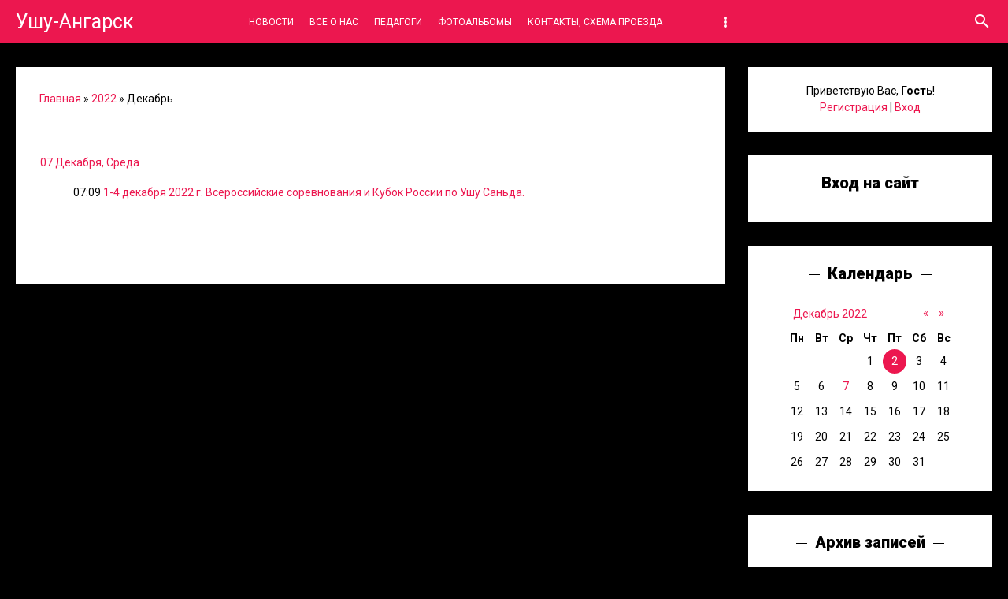

--- FILE ---
content_type: text/html; charset=UTF-8
request_url: http://xn----8sbal0bpxila8c.xn--p1ai/news/2022-12
body_size: 6231
content:
<!DOCTYPE html>
<html>
<head>
<meta http-equiv="Content-Type" content="text/html; charset=utf-8">
    <meta http-equiv="X-UA-Compatible" content="IE=edge,chrome=1">
    <title>Декабрь 2022 - Новости сайта - Ушу-Ангарск</title>
    <meta name="viewport" content="width=device-width, initial-scale=1.0, maximum-scale=1.0, user-scalable=no">
    <link href='https://fonts.googleapis.com/css?family=Material+Icons|Roboto:300,400,500,700,900&amp;subset=cyrillic' rel='stylesheet' type='text/css'>
    
    <link type="text/css" rel="StyleSheet" href="/.s/src/shop.css"/>
    <style>
        @font-face {
            font-family: "FontAwesome";
            font-style: normal;
            font-weight: normal;
            src: url("/.s/src/panel-v2/fonts/fontawesome-webfont.eot?#iefix&v=4.3.0") format("embedded-opentype"), url("/.s/src/panel-v2/fonts/fontawesome-webfont.woff2?v=4.3.0") format("woff2"), url("/.s/src/panel-v2/fonts/fontawesome-webfont.woff?v=4.3.0") format("woff"), url("/.s/src/panel-v2/fonts/fontawesome-webfont.ttf?v=4.3.0") format("truetype"), url("/.s/src/panel-v2/fonts/fontawesome-webfont.svg?v=4.3.0#fontawesomeregular") format("svg");
        }
    </style>
    
    <link type="text/css" rel="StyleSheet" href="/.s/src/css/1801.css"/>
    <script type="text/javascript">
        var currentPageIdTemplate = 'month';
        var currentModuleTemplate = 'news';
    </script>

	<link rel="stylesheet" href="/.s/src/base.min.css" />
	<link rel="stylesheet" href="/.s/src/layer7.min.css" />

	<script src="/.s/src/jquery-1.12.4.min.js"></script>
	
	<script src="/.s/src/uwnd.min.js"></script>
	<script src="//s744.ucoz.net/cgi/uutils.fcg?a=uSD&ca=2&ug=999&isp=1&r=0.387664034378826"></script>
	<link rel="stylesheet" href="/.s/src/ulightbox/ulightbox.min.css" />
	<link rel="stylesheet" href="/.s/src/social.css" />
	<script src="/.s/src/ulightbox/ulightbox.min.js"></script>
	<script>
/* --- UCOZ-JS-DATA --- */
window.uCoz = {"site":{"id":"0wushuangarsk","domain":"xn----8sbal0bpxila8c.xn--p1ai","host":"wushuangarsk.ucoz.ru"},"module":"news","uLightboxType":1,"language":"ru","country":"US","layerType":7,"sign":{"5458":"Следующий","5255":"Помощник","7254":"Изменить размер","7252":"Предыдущий","7287":"Перейти на страницу с фотографией.","3125":"Закрыть","7253":"Начать слайд-шоу","7251":"Запрошенный контент не может быть загружен. Пожалуйста, попробуйте позже."},"ssid":"417526440503442675264"};
/* --- UCOZ-JS-CODE --- */
 function uSocialLogin(t) {
			var params = {"google":{"height":600,"width":700},"yandex":{"width":870,"height":515},"ok":{"width":710,"height":390},"vkontakte":{"height":400,"width":790},"facebook":{"width":950,"height":520}};
			var ref = escape(location.protocol + '//' + ('xn----8sbal0bpxila8c.xn--p1ai' || location.hostname) + location.pathname + ((location.hash ? ( location.search ? location.search + '&' : '?' ) + 'rnd=' + Date.now() + location.hash : ( location.search || '' ))));
			window.open('/'+t+'?ref='+ref,'conwin','width='+params[t].width+',height='+params[t].height+',status=1,resizable=1,left='+parseInt((screen.availWidth/2)-(params[t].width/2))+',top='+parseInt((screen.availHeight/2)-(params[t].height/2)-20)+'screenX='+parseInt((screen.availWidth/2)-(params[t].width/2))+',screenY='+parseInt((screen.availHeight/2)-(params[t].height/2)-20));
			return false;
		}
		function TelegramAuth(user){
			user['a'] = 9; user['m'] = 'telegram';
			_uPostForm('', {type: 'POST', url: '/index/sub', data: user});
		}
function loginPopupForm(params = {}) { new _uWnd('LF', ' ', -250, -100, { closeonesc:1, resize:1 }, { url:'/index/40' + (params.urlParams ? '?'+params.urlParams : '') }) }
/* --- UCOZ-JS-END --- */
</script>

	<style>.UhideBlock{display:none; }</style>
	<script type="text/javascript">new Image().src = "//counter.yadro.ru/hit;noadsru?r"+escape(document.referrer)+(screen&&";s"+screen.width+"*"+screen.height+"*"+(screen.colorDepth||screen.pixelDepth))+";u"+escape(document.URL)+";"+Date.now();</script>
</head>
<body class="base">
<div class="cont-wrap">
    <!--U1AHEADER1Z-->
    <header class="header">
        <div class="upper-container">
            <div class="container">
                <div class="logo-wrap">
                    <a class="logo-lnk" href="http://xn----8sbal0bpxila8c.xn--p1ai/" title="Главная">Ушу-Ангарск</a>
                </div>
                <div class="main-menu">
                    <nav id="catmenu">
                        <!-- <sblock_nmenu> -->
<!-- <bc> --><div id="uNMenuDiv1" class="uMenuV"><ul class="uMenuRoot">
<li><a  href="/" ><span>Новости</span></a></li>
<li><a  href="/index/istorija/0-16" ><span>Все о Нас</span></a></li>
<li><a  href="/index/pedagogi/0-22" ><span>Педагоги</span></a></li>
<li><a  href="/photo" ><span>Фотоальбомы</span></a></li>
<li><a  href="/index/kontakty_skhema_proezda/0-18" ><span>Контакты, схема проезда</span></a></li>
<li><a  href="/index/mify_ushu/0-20" ><span>Мифы ушу</span></a></li>
<li><a  href="/index/dostizhenija/0-4" ><span>Наши чемпионы</span></a></li>
<li><a  href="/index/zapovedi/0-5" ><span>Заповеди</span></a></li>
<li><a  href="/index/sportivno_turisticheskij_lager_quot_sibirskij_tigr_2013_quot/0-13" ><span>Лагерь "Сибирский тигр"</span></a></li>
<li><a  href="/index/roditeljam/0-23" ><span>Родителям</span></a></li>
<li><a  href="/index/poleznye_ssylki/0-9" ><span>Полезные ссылки</span></a></li>
<li><a  href="/index/0-2" ><span>Информация о сайте</span></a></li>
<li><a  href="/gb" ><span>Гостевая книга</span></a></li>
<li><a  href="/index/0-3" ><span>Обратная связь</span></a></li></ul></div><!-- </bc> -->
<!-- </sblock_nmenu> -->
                        <div class="clr"></div>
                    </nav>
                    
                    <div class="header-srch">
                        <div id="show-main-search" class="material-icons">search</div>
                        
		<div class="searchForm">
			<form onsubmit="this.sfSbm.disabled=true" method="get" style="margin:0" action="/search/">
				<div align="center" class="schQuery">
					<input type="text" name="q" maxlength="30" size="20" class="queryField" />
				</div>
				<div align="center" class="schBtn">
					<input type="submit" class="searchSbmFl" name="sfSbm" value="Найти" />
				</div>
				<input type="hidden" name="t" value="0">
			</form>
		</div>
                        <div id="close-main-search" class="material-icons">close</div>
                    </div>
                    
                </div>
            </div>
            <div class="mobile-menu-list">
              <div class="container clr">
                  <div class="show-menu material-icons" id="show-menu">menu</div>
                  <div class="show-registration material-icons" id="show-registration">person</div>
                  
                  <div class="registration-links">
                      
                      <a title="Регистрация" href="/register"><!--<s3089>-->Регистрация<!--</s>--></a><a title="Вход" href="javascript:;" rel="nofollow" onclick="loginPopupForm(); return false;"><!--<s3087>-->Вход<!--</s>--></a>
                      
                  </div>
                  
                  
                  <div class="show-search material-icons" id="show-search">search</div>
                  <div class="search-m-bd" id="search-m-bd">
		<div class="searchForm">
			<form onsubmit="this.sfSbm.disabled=true" method="get" style="margin:0" action="/search/">
				<div align="center" class="schQuery">
					<input type="text" name="q" maxlength="30" size="20" class="queryField" />
				</div>
				<div align="center" class="schBtn">
					<input type="submit" class="searchSbmFl" name="sfSbm" value="Найти" />
				</div>
				<input type="hidden" name="t" value="0">
			</form>
		</div></div>
                  
              </div>
            </div>
        </div>
    </header>
    <!--/U1AHEADER1Z-->
    <!--U1PROMO1Z--><!--/U1PROMO1Z-->
    <section id="casing">
        <div class="wrapper">
            
                <!-- <middle> -->
                <div id="content" >
                <section class="module-news"><!-- <body> --><div class="breadcrumbs-wrapper">
	<div class="breadcrumbs"><a href="http://xn----8sbal0bpxila8c.xn--p1ai/"><!--<s5176>-->Главная<!--</s>--></a> &raquo; <a class="dateBar breadcrumb-item" href="/news/2022-00">2022</a> <span class="breadcrumb-sep">&raquo;</span> <span class="breadcrumb-curr">Декабрь</span></div>
</div><hr />
<table border="0" width="100%" cellspacing="1" cellpadding="2">
			<tr><td class="archiveDateTitle">
					<a class="archiveDateTitleLink" href="/news/2022-12-07">07 Декабря, Среда</a>
					<hr class="archEntryHr" align="left" />
			</td></tr><tr><td class="archiveEntryTitle"><ul class="uz"><li><span class="archiveEntryTime">07:09</span> <a class="archiveEntryTitleLink" href="/news/1_4_dekabrja_2022_g_vserossijskie_sorevnovanija_i_kubok_rossii_po_ushu_sanda/2022-12-07-46">1-4 декабря 2022 г. Всероссийские соревнования и Кубок России по Ушу Саньда.</a>  </li></ul></td></tr></table><!-- </body> --></section>
            </div>
            
            <aside>
                <div id="sidebar">
                    <div class="sidebox">
                        <div class="inner">
                            <div style="text-align:center;">
                                
                                <span><!--<s5212>-->Приветствую Вас<!--</s>-->, <b>Гость</b>!</span>
                                
                                <br>
                                
                                
                                <a title="Регистрация" href="/register"><!--<s3089>-->Регистрация<!--</s>--></a>
                                |
                                <a title="Вход" href="javascript:;" rel="nofollow" onclick="loginPopupForm(); return false;"><!--<s3087>-->Вход<!--</s>--></a>
                                
                                
                            </div>
                        </div>
                        <div class="clr"></div>
                    </div>
                    <!--U1CLEFTER1Z-->

<!-- <block1> -->

<!-- </block1> -->

<!-- <block2> -->

<!-- </block2> -->

<!-- <block3> -->

<!-- </block3> -->

<!-- <block4> -->

<!-- </block4> -->

<!-- <block5> -->

<!-- </block5> -->

<!-- <block6> -->

<div class="sidebox">
                        <div class="sidetitle"><span><!-- <bt> --><!--<s5158>-->Вход на сайт<!--</s>--><!-- </bt> --></span></div>
                        <div class="inner">
                            <!-- <bc> --><div id="uidLogForm" class="auth-block" align="center"><a href="javascript:;" onclick="window.open('https://login.uid.me/?site=0wushuangarsk&ref='+escape(location.protocol + '//' + ('xn----8sbal0bpxila8c.xn--p1ai' || location.hostname) + location.pathname + ((location.hash ? ( location.search ? location.search + '&' : '?' ) + 'rnd=' + Date.now() + location.hash : ( location.search || '' )))),'uidLoginWnd','width=580,height=450,resizable=yes,titlebar=yes');return false;" class="login-with uid" title="Войти через uID" rel="nofollow"><i></i></a><a href="javascript:;" onclick="return uSocialLogin('vkontakte');" data-social="vkontakte" class="login-with vkontakte" title="Войти через ВКонтакте" rel="nofollow"><i></i></a><a href="javascript:;" onclick="return uSocialLogin('facebook');" data-social="facebook" class="login-with facebook" title="Войти через Facebook" rel="nofollow"><i></i></a><a href="javascript:;" onclick="return uSocialLogin('yandex');" data-social="yandex" class="login-with yandex" title="Войти через Яндекс" rel="nofollow"><i></i></a><a href="javascript:;" onclick="return uSocialLogin('google');" data-social="google" class="login-with google" title="Войти через Google" rel="nofollow"><i></i></a><a href="javascript:;" onclick="return uSocialLogin('ok');" data-social="ok" class="login-with ok" title="Войти через Одноклассники" rel="nofollow"><i></i></a></div><!-- </bc> -->
                        </div>
                        <div class="clr"></div>
                    </div>

<!-- </block6> -->

<!-- <block7> -->

<!-- </block7> -->

<!-- <block8> -->

<div class="sidebox">
                        <div class="sidetitle"><span><!-- <bt> --><!--<s5171>-->Календарь<!--</s>--><!-- </bt> --></span></div>
                        <div class="inner">
                            <div align="center"><!-- <bc> -->
		<table border="0" cellspacing="1" cellpadding="2" class="calTable">
			<tr><td align="center" class="calMonth" colspan="7"><a title="Ноябрь 2022" class="calMonthLink cal-month-link-prev" rel="nofollow" href="/news/2022-11">&laquo;</a>&nbsp; <a class="calMonthLink cal-month-current" rel="nofollow" href="/news/2022-12">Декабрь 2022</a> &nbsp;<a title="Январь 2023" class="calMonthLink cal-month-link-next" rel="nofollow" href="/news/2023-01">&raquo;</a></td></tr>
		<tr>
			<td align="center" class="calWday">Пн</td>
			<td align="center" class="calWday">Вт</td>
			<td align="center" class="calWday">Ср</td>
			<td align="center" class="calWday">Чт</td>
			<td align="center" class="calWday">Пт</td>
			<td align="center" class="calWdaySe">Сб</td>
			<td align="center" class="calWdaySu">Вс</td>
		</tr><tr><td>&nbsp;</td><td>&nbsp;</td><td>&nbsp;</td><td align="center" class="calMday">1</td><td align="center" class="calMdayA">2</td><td align="center" class="calMday">3</td><td align="center" class="calMday">4</td></tr><tr><td align="center" class="calMday">5</td><td align="center" class="calMday">6</td><td align="center" class="calMdayIs"><a class="calMdayLink" href="/news/2022-12-07" title="1 Сообщений">7</a></td><td align="center" class="calMday">8</td><td align="center" class="calMday">9</td><td align="center" class="calMday">10</td><td align="center" class="calMday">11</td></tr><tr><td align="center" class="calMday">12</td><td align="center" class="calMday">13</td><td align="center" class="calMday">14</td><td align="center" class="calMday">15</td><td align="center" class="calMday">16</td><td align="center" class="calMday">17</td><td align="center" class="calMday">18</td></tr><tr><td align="center" class="calMday">19</td><td align="center" class="calMday">20</td><td align="center" class="calMday">21</td><td align="center" class="calMday">22</td><td align="center" class="calMday">23</td><td align="center" class="calMday">24</td><td align="center" class="calMday">25</td></tr><tr><td align="center" class="calMday">26</td><td align="center" class="calMday">27</td><td align="center" class="calMday">28</td><td align="center" class="calMday">29</td><td align="center" class="calMday">30</td><td align="center" class="calMday">31</td></tr></table><!-- </bc> --></div>
                        </div>
                        <div class="clr"></div>
                    </div>

<!-- </block8> -->

<!-- <block9> -->

<div class="sidebox">
                        <div class="sidetitle"><span><!-- <bt> --><!--<s5347>-->Архив записей<!--</s>--><!-- </bt> --></span></div>
                        <div class="inner">
                            <!-- <bc> --><ul class="archUl"><li class="archLi"><a class="archLink" href="/news/2013-12">2013 Декабрь</a></li><li class="archLi"><a class="archLink" href="/news/2014-01">2014 Январь</a></li><li class="archLi"><a class="archLink" href="/news/2014-03">2014 Март</a></li><li class="archLi"><a class="archLink" href="/news/2014-04">2014 Апрель</a></li><li class="archLi"><a class="archLink" href="/news/2014-06">2014 Июнь</a></li><li class="archLi"><a class="archLink" href="/news/2014-10">2014 Октябрь</a></li><li class="archLi"><a class="archLink" href="/news/2014-11">2014 Ноябрь</a></li><li class="archLi"><a class="archLink" href="/news/2015-02">2015 Февраль</a></li><li class="archLi"><a class="archLink" href="/news/2015-03">2015 Март</a></li><li class="archLi"><a class="archLink" href="/news/2015-05">2015 Май</a></li><li class="archLi"><a class="archLink" href="/news/2015-09">2015 Сентябрь</a></li><li class="archLi"><a class="archLink" href="/news/2015-11">2015 Ноябрь</a></li><li class="archLi"><a class="archLink" href="/news/2016-02">2016 Февраль</a></li><li class="archLi"><a class="archLink" href="/news/2016-03">2016 Март</a></li><li class="archLi"><a class="archLink" href="/news/2016-05">2016 Май</a></li><li class="archLi"><a class="archLink" href="/news/2016-10">2016 Октябрь</a></li><li class="archLi"><a class="archLink" href="/news/2016-11">2016 Ноябрь</a></li><li class="archLi"><a class="archLink" href="/news/2017-01">2017 Январь</a></li><li class="archLi"><a class="archLink" href="/news/2017-02">2017 Февраль</a></li><li class="archLi"><a class="archLink" href="/news/2017-05">2017 Май</a></li><li class="archLi"><a class="archLink" href="/news/2017-11">2017 Ноябрь</a></li><li class="archLi"><a class="archLink" href="/news/2018-09">2018 Сентябрь</a></li><li class="archLi"><a class="archLink" href="/news/2018-10">2018 Октябрь</a></li><li class="archLi"><a class="archLink" href="/news/2019-02">2019 Февраль</a></li><li class="archLi"><a class="archLink" href="/news/2019-03">2019 Март</a></li><li class="archLi"><a class="archLink" href="/news/2019-05">2019 Май</a></li><li class="archLi"><a class="archLink" href="/news/2020-02">2020 Февраль</a></li><li class="archLi"><a class="archLink" href="/news/2020-05">2020 Май</a></li><li class="archLi"><a class="archLink" href="/news/2021-01">2021 Январь</a></li><li class="archLi"><a class="archLink" href="/news/2021-02">2021 Февраль</a></li><li class="archLi"><a class="archLink" href="/news/2021-04">2021 Апрель</a></li><li class="archLi"><a class="archLink" href="/news/2021-11">2021 Ноябрь</a></li><li class="archLi"><a class="archLink" href="/news/2022-04">2022 Апрель</a></li><li class="archLi"><a class="archLink" href="/news/2022-10">2022 Октябрь</a></li><li class="archLi"><a class="archLink" href="/news/2022-12">2022 Декабрь</a></li><li class="archLi"><a class="archLink" href="/news/2023-03">2023 Март</a></li><li class="archLi"><a class="archLink" href="/news/2023-09">2023 Сентябрь</a></li><li class="archLi"><a class="archLink" href="/news/2023-10">2023 Октябрь</a></li><li class="archLi"><a class="archLink" href="/news/2023-11">2023 Ноябрь</a></li></ul><!-- </bc> -->
                        </div>
                        <div class="clr"></div>
                    </div>

<!-- </block9> -->

<!-- <block10> -->

<div class="sidebox">
                        <div class="sidetitle"><span><!-- <bt> --><!--<s5207>-->Наш опрос<!--</s>--><!-- </bt> --></span></div>
                        <div class="inner">
                            <!-- <bc> --><script>function pollnow921(){document.getElementById('PlBtn921').disabled=true;_uPostForm('pollform921',{url:'/poll/',type:'POST'});}function polll921(id,i){_uPostForm('',{url:'/poll/'+id+'-1-'+i+'-921',type:'GET'});}</script><div id="pollBlock921"><form id="pollform921" onsubmit="pollnow921();return false;">
			<div class="pollBlock">
				<div class="pollQue"><b>Оцените мой сайт</b></div>
				<div class="pollAns"><div class="answer"><input id="a9211" type="radio" name="answer" value="1" style="vertical-align:middle;" /> <label style="vertical-align:middle;display:inline;" for="a9211">Отлично</label></div>
<div class="answer"><input id="a9212" type="radio" name="answer" value="2" style="vertical-align:middle;" /> <label style="vertical-align:middle;display:inline;" for="a9212">Хорошо</label></div>
<div class="answer"><input id="a9213" type="radio" name="answer" value="3" style="vertical-align:middle;" /> <label style="vertical-align:middle;display:inline;" for="a9213">Неплохо</label></div>
<div class="answer"><input id="a9214" type="radio" name="answer" value="4" style="vertical-align:middle;" /> <label style="vertical-align:middle;display:inline;" for="a9214">Плохо</label></div>
<div class="answer"><input id="a9215" type="radio" name="answer" value="5" style="vertical-align:middle;" /> <label style="vertical-align:middle;display:inline;" for="a9215">Ужасно</label></div>

					<div id="pollSbm921" class="pollButton"><input class="pollBut" id="PlBtn921" type="submit" value="Оценить" /></div>
					<input type="hidden" name="ssid" value="417526440503442675264" />
					<input type="hidden" name="id"   value="1" />
					<input type="hidden" name="a"    value="1" />
					<input type="hidden" name="ajax" value="921" /></div>
				<div class="pollLnk"> <a href="javascript:;" rel="nofollow" onclick="new _uWnd('PollR','Результаты опроса',660,200,{closeonesc:1,maxh:400},{url:'/poll/1'});return false;">Результаты</a> | <a href="javascript:;" rel="nofollow" onclick="new _uWnd('PollA','Архив опросов',660,250,{closeonesc:1,maxh:400,max:1,min:1},{url:'/poll/0-2'});return false;">Архив опросов</a> </div>
				<div class="pollTot">Всего ответов: <b>85</b></div>
			</div></form></div><!-- </bc> -->
                        </div>
                        <div class="clr"></div>
                    </div>

<!-- </block10> -->

<!-- <block11> -->

<!-- </block11> -->

<!-- <block12> -->

<div class="sidebox">
                        <div class="sidetitle"><span><!-- <bt> --><!--<s5195>-->Статистика<!--</s>--><!-- </bt> --></span></div>
                        <div class="inner">
                            <div align="center"><!-- <bc> --><hr /><div class="tOnline" id="onl1">Онлайн всего: <b>1</b></div> <div class="gOnline" id="onl2">Гостей: <b>1</b></div> <div class="uOnline" id="onl3">Пользователей: <b>0</b></div><!-- </bc> --></div>
                        </div>
                        <div class="clr"></div>
                    </div>

<!-- </block12> -->

<!-- <block13> -->
<div class="sidebox">
                        <div class="sidetitle"><span><!-- <bt> --><!--<s5204>-->Друзья сайта<!--</s>--><!-- </bt> --></span></div>
                        <div class="inner">
                            <!-- <bc> --><!--<s1546>--><ul>
<li><a href="//blog.ucoz.ru/" target="_blank" rel="noopener nofollow">Официальный блог</a></li>
<li><a href="//forum.ucoz.ru/" target="_blank" rel="noopener nofollow">Сообщество uCoz</a></li>
<li><a href="//www.ucoz.ru/help/" target="_blank" rel="noopener nofollow">База знаний uCoz</a></li>
</ul><!--</s>--><!-- </bc> -->
                        </div>
                        <div class="clr"></div>
                    </div>
<!-- </block13> -->

<!--/U1CLEFTER1Z-->
                </div>
            </aside>
            
            <!-- </middle> -->
            <div class="clr"></div>
            
</div>
<div class="scrollup-block-right"><button id="scrollup" class="material-icons goOnTop">arrow_upward</button></div>
</section>
<!--U1BFOOTER1Z-->
<footer class="footer">
    <div class="cont-wrap clr">
        <div class="footer-left">
          <div class="copy">
              <!-- <copy> -->Copyright Ушу-Ангарск © 2026<!-- </copy> -->
          </div>
          <div class="ucoz-copy"><!-- "' --><span class="pbJdNyfx"><a href="https://www.ucoz.ru/">Конструктор сайтов</a> — <a href="https://www.ucoz.ru/">uCoz</a></span></div>
        </div>
        <div class="footer-right">
          <div class="soc-block">
              <span><a href="https://vk.com" target="_blank" class="fa fa-vk"></a></span>
              <span><a href="https://twitter.com" target="_blank" class="fa fa-twitter"></a></span>
              <span><a href="https://facebook.com" target="_blank" class="fa fa-facebook"></a></span>
              <span><a href="https://instagram.com" target="_blank" class="fa fa-instagram"></a></span>
              <span><a href="https://plus.google.com" target="_blank" class="fa fa-google-plus"></a></span>
              <span><a href="https://ok.ru/" target="_blank" class="fa fa-odnoklassniki"></a></span>
          </div>
        </div>
    </div>
</footer>
<!--/U1BFOOTER1Z-->
</div>


<script src="/.s/t/1801/main.js"></script>
<script src="https://ajax.googleapis.com/ajax/libs/webfont/1.6.26/webfont.js"></script>
</body>
</html>


<!-- 0.05739 (s744) -->

--- FILE ---
content_type: application/javascript; charset=UTF-8
request_url: http://xn----8sbal0bpxila8c.xn--p1ai/.s/t/1801/main.js
body_size: 5854
content:
window.UcozApp = {};
window.UcozApp.comments = function () {
	var b;
	var c = document.querySelectorAll(".e-comments");
	for (b = 0; b < c.length; b++) {
		var a = c[b].innerText.match(/\d+/g);
		c[b].innerText = a
	}
};
UcozApp.comments();
(function (a) {
	a.fn.uNavMenu = function () {
		function b() {
			if (!a(".navItemMore", this).length) {
				a(".uMenuRoot", this).append('<li class="navItemMore"><div class="nav_menu_toggler"><span></span><span></span><span></span></div><ul class="overflow"></ul></li>')
			}
			a(".uMenuRoot li.navItemMore", this).before(a(".overflow > li", this));
			var f = a(".navItemMore", this), d = a(".uMenuRoot > li:not(.navItemMore)", this), c = f.width(),
				e = a('[id^="uNMenuDiv"]', this).width();
			d.each(function () {
				c += a(this).width()
			});
			c > e ? f.show() : f.hide();
			while (c > e && window.innerWidth > 960) {
				c -= d.last().width();
				d.last().prependTo(".overflow", this);
				d.splice(-1, 1)
			}
			a(".uMenuRoot", this).css({overflow: "visible"})
		}

		return b.apply(this)
	}
})(jQuery);
var umenu = function () {
	$("#catmenu").uNavMenu()
};
$(document).ready(function () {
	$(function (d) {
		var c = d("#scrollup");
		d(window).scroll(function () {
			c["fade" + (d(this).scrollTop() > 100 ? "In" : "Out")](600)
		})
	});
	$("#scrollup").click(function () {
		$("body,html").animate({scrollTop: 0}, 800);
		return false
	});
	$("html").has(".forumContent").addClass("forum-page");
	$("#main-menu li li ul").hover(function () {
		$(this).parent("li").addClass("select-item")
	}, function () {
		$(this).parent("li").removeClass("select-item")
	});
	var a = $("#main-menu");
	$("#show-menu").click(function () {
		a.toggle("slow")
	});
	$("#show-main-search").click(function () {
		$(".header-srch .schQuery input").attr("placeholder", $("header .schBtn input").val());
		$(".header-srch").addClass("open-search");
		setTimeout(function () {
			$("header .schQuery input").focus()
		}, 500)
	});
	$("#close-main-search").click(function () {
		$(".header-srch").removeClass("open-search")
	});
	$(document).on("click", function (c) {
		if ($(".searchForm form").has(c.target).length === 0 && $(c.target).attr("id") != "show-main-search") {
			$(".header-srch").removeClass("open-search")
		}
	});
	$("#sFltLst").parent("div").css("position", "relative");
	var b = $("#uidLogForm").html();
	$(".loginformMobile").append(b);
	if (currentPageIdTemplate == "invoices" || currentPageIdTemplate == "checkout" || currentModuleTemplate == "forum") {
		$("table > tbody > tr > td").addClass("pageinvoices")
	}
});
$(function (d) {
	d("#uNMenuDiv1").append('<div class="close-menu"><i class="material-icons">close</i></div>');
	window.onresize = umenu;
	window.onload = umenu;
	var a = d(".main-menu li.uWithSubmenu");
	d("> a", a).after('<i class="material-icons menu_tog">keyboard_arrow_down</i>');

	function e() {
		if (window.innerWidth < 961) {
			d("#catmenu li.uWithSubmenu i").each(function () {
				d(this).html() == "keyboard_arrow_down" && d(this).html("add")
			});
			d(".uMenuRoot").after(d("header .soc-block"))
		} else {
			d("#catmenu li.uWithSubmenu i").html("keyboard_arrow_down");
			d(".registration-links").after(d(".uMenuV .soc-block"))
		}
	}

	e();
	d(window).resize(function () {
		e()
	});
	d("> i", a).click(function () {
		if (window.innerWidth < 961) {
			if (d(this).text() == "add") {
				d(this).parent().addClass("over");
				d(this).text("remove")
			} else {
				d(this).parent().removeClass("over");
				d(this).text("add")
			}
		}
	});
	d(".show-menu").on("click", function () {
		d("#uNMenuDiv1").toggleClass("openMenu");
		d(".base").toggleClass("fixed")
	});
	var c = d(".upper-container #search-m-bd");
	d("#show-search").on("click", function () {
		c.toggleClass("open");
		d("#search-m-bd .queryField").focus()
	});
	d("#show-registration").on("click", function () {
		d(".registration-links").toggleClass("open")
	});
	d(".goOnTop").on("click", function (g) {
		g.preventDefault();
		d("body, html").animate({scrollTop: 0}, 1000)
	});
	d(document).on("click", function (g) {
		if (d(".uMenuRoot").has(g.target).length === 0 && !d(g.target).hasClass("show-menu")) {
			d("#uNMenuDiv1").removeClass("openMenu");
			d(".base").removeClass("fixed")
		}
		if (d("#search-m-bd").has(g.target).length === 0 && !d(g.target).hasClass("show-search")) {
			c.removeClass("open")
		}
		if (d(".registration-links").has(g.target).length === 0 && !d(g.target).hasClass("show-registration")) {
			d(".registration-links").removeClass("open")
		}
	});
	if (d("#cont-shop-invoices h1").length) {
		d("#cont-shop-invoices h1 + table").addClass("status_table").after('<div class="fil_togg_wrapper"><div class="fil_togg_holder"><span class="material-icons">storage</span><span class="material-icons arrow">keyboard_arrow_down</span></div></div>').siblings("table, hr").addClass("filter_table");
		var b = {
			"#invoice-form-export": "file_download",
			"#invoice-form-print": "print",
			"#invoice-form-send-el-goods": "forward"
		};
		f(b);
		d(document).ajaxComplete(function () {
			f(b)
		});
		d(".fil_togg_holder").on("click", function () {
			var g = d(this).children(".arrow");
			d(".filter_table").fadeToggle();
			g.text(g.text() == "keyboard_arrow_up" ? "keyboard_arrow_down" : "keyboard_arrow_up")
		});

		function f(g) {
			for (var h in g) {
				d(h).attr("title", d(h).val()).addClass("material-icons").val(g[h])
			}
		}
	}
	d(".uTable, #order-table, #setsList").wrap('<div class="x-scroll"></div>');
	// short fix slider links
	if (navigator.maxTouchPoints === 0) {
		$('.bx-viewport a').on("mousedown", function (e) {
			var linkUrl = $(this).prop('href');
			window.location.href = linkUrl;
		});
	}
	// short fix slider links
});
WebFontConfig = {google: {families: ["Roboto:300,400,500,700,900&subset=cyrillic,greek"]}, active: umenu};